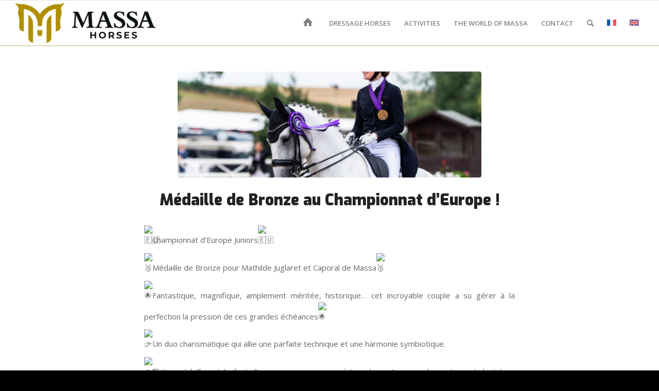

--- FILE ---
content_type: text/html; charset=UTF-8
request_url: https://elevagemassa.com/en/medaille-de-bronze-au-championnat-deurope/
body_size: 17734
content:
<!DOCTYPE html>
<html lang="en-US" class="html_stretched responsive av-preloader-disabled  html_header_top html_logo_left html_main_nav_header html_menu_right html_slim html_header_sticky html_header_shrinking html_mobile_menu_tablet html_header_searchicon html_content_align_left html_header_unstick_top_disabled html_header_stretch html_av-overlay-side html_av-overlay-side-minimal html_av-submenu-noclone html_entry_id_25103 av-cookies-no-cookie-consent av-no-preview av-default-lightbox html_text_menu_active av-mobile-menu-switch-default">
<head>
<meta charset="UTF-8" />


<!-- mobile setting -->
<meta name="viewport" content="width=device-width, initial-scale=1">

<!-- Scripts/CSS and wp_head hook -->
<meta name='robots' content='index, follow, max-image-preview:large, max-snippet:-1, max-video-preview:-1' />

	<!-- This site is optimized with the Yoast SEO plugin v26.7 - https://yoast.com/wordpress/plugins/seo/ -->
	<title>Médaille de Bronze au Championnat d&#039;Europe ! - Massa Horses</title>
	<link rel="canonical" href="https://elevagemassa.com/medaille-de-bronze-au-championnat-deurope/" />
	<meta property="og:locale" content="en_US" />
	<meta property="og:type" content="article" />
	<meta property="og:title" content="Médaille de Bronze au Championnat d&#039;Europe ! - Massa Horses" />
	<meta property="og:description" content="Championnat d’Europe Juniors Médaille de Bronze pour Mathilde Juglaret et Caporal de Massa Fantastique, magnifique, amplement méritée, historique… cet incroyable couple a su gérer à la perfection la pression de ces grandes échéances Un duo charismatique qui allie une parfaite technique et une harmonie symbiotique. Cette médaille est le fruit d’une passion commune à tous [&hellip;]" />
	<meta property="og:url" content="https://elevagemassa.com/en/medaille-de-bronze-au-championnat-deurope/" />
	<meta property="og:site_name" content="Massa Horses" />
	<meta property="article:published_time" content="2023-01-06T14:44:31+00:00" />
	<meta property="og:image" content="https://elevagemassa.com/wp-content/uploads/2023/01/296295643_5211633368951957_1935446981837561711_n.jpg" />
	<meta property="og:image:width" content="2048" />
	<meta property="og:image:height" content="1366" />
	<meta property="og:image:type" content="image/jpeg" />
	<meta name="author" content="Roger De Brito" />
	<meta name="twitter:card" content="summary_large_image" />
	<meta name="twitter:label1" content="Written by" />
	<meta name="twitter:data1" content="Roger De Brito" />
	<meta name="twitter:label2" content="Est. reading time" />
	<meta name="twitter:data2" content="1 minute" />
	<script type="application/ld+json" class="yoast-schema-graph">{"@context":"https://schema.org","@graph":[{"@type":"Article","@id":"https://elevagemassa.com/en/medaille-de-bronze-au-championnat-deurope/#article","isPartOf":{"@id":"https://elevagemassa.com/en/medaille-de-bronze-au-championnat-deurope/"},"author":{"name":"Roger De Brito","@id":"https://elevagemassa.com/en/#/schema/person/1a2730d41a56262af6072766a5a91a7a"},"headline":"Médaille de Bronze au Championnat d&#8217;Europe !","datePublished":"2023-01-06T14:44:31+00:00","mainEntityOfPage":{"@id":"https://elevagemassa.com/en/medaille-de-bronze-au-championnat-deurope/"},"wordCount":214,"image":{"@id":"https://elevagemassa.com/en/medaille-de-bronze-au-championnat-deurope/#primaryimage"},"thumbnailUrl":"https://elevagemassa.com/wp-content/uploads/2023/01/296295643_5211633368951957_1935446981837561711_n.jpg","articleSection":["News"],"inLanguage":"en-US"},{"@type":"WebPage","@id":"https://elevagemassa.com/en/medaille-de-bronze-au-championnat-deurope/","url":"https://elevagemassa.com/en/medaille-de-bronze-au-championnat-deurope/","name":"Médaille de Bronze au Championnat d'Europe ! - Massa Horses","isPartOf":{"@id":"https://elevagemassa.com/en/#website"},"primaryImageOfPage":{"@id":"https://elevagemassa.com/en/medaille-de-bronze-au-championnat-deurope/#primaryimage"},"image":{"@id":"https://elevagemassa.com/en/medaille-de-bronze-au-championnat-deurope/#primaryimage"},"thumbnailUrl":"https://elevagemassa.com/wp-content/uploads/2023/01/296295643_5211633368951957_1935446981837561711_n.jpg","datePublished":"2023-01-06T14:44:31+00:00","author":{"@id":"https://elevagemassa.com/en/#/schema/person/1a2730d41a56262af6072766a5a91a7a"},"breadcrumb":{"@id":"https://elevagemassa.com/en/medaille-de-bronze-au-championnat-deurope/#breadcrumb"},"inLanguage":"en-US","potentialAction":[{"@type":"ReadAction","target":["https://elevagemassa.com/en/medaille-de-bronze-au-championnat-deurope/"]}]},{"@type":"ImageObject","inLanguage":"en-US","@id":"https://elevagemassa.com/en/medaille-de-bronze-au-championnat-deurope/#primaryimage","url":"https://elevagemassa.com/wp-content/uploads/2023/01/296295643_5211633368951957_1935446981837561711_n.jpg","contentUrl":"https://elevagemassa.com/wp-content/uploads/2023/01/296295643_5211633368951957_1935446981837561711_n.jpg","width":2048,"height":1366},{"@type":"BreadcrumbList","@id":"https://elevagemassa.com/en/medaille-de-bronze-au-championnat-deurope/#breadcrumb","itemListElement":[{"@type":"ListItem","position":1,"name":"Home","item":"https://elevagemassa.com/en/"},{"@type":"ListItem","position":2,"name":"Médaille de Bronze au Championnat d&rsquo;Europe !"}]},{"@type":"WebSite","@id":"https://elevagemassa.com/en/#website","url":"https://elevagemassa.com/en/","name":"Massa Horses","description":"Vente et entraînement de chevaux de dressage","potentialAction":[{"@type":"SearchAction","target":{"@type":"EntryPoint","urlTemplate":"https://elevagemassa.com/en/?s={search_term_string}"},"query-input":{"@type":"PropertyValueSpecification","valueRequired":true,"valueName":"search_term_string"}}],"inLanguage":"en-US"},{"@type":"Person","@id":"https://elevagemassa.com/en/#/schema/person/1a2730d41a56262af6072766a5a91a7a","name":"Roger De Brito","image":{"@type":"ImageObject","inLanguage":"en-US","@id":"https://elevagemassa.com/en/#/schema/person/image/","url":"https://secure.gravatar.com/avatar/9c2d933961971ca2280edcfcbcebf08dfb09759cf33f400011f3559286df69a5?s=96&d=mm&r=g","contentUrl":"https://secure.gravatar.com/avatar/9c2d933961971ca2280edcfcbcebf08dfb09759cf33f400011f3559286df69a5?s=96&d=mm&r=g","caption":"Roger De Brito"},"url":"https://elevagemassa.com/en/author/dbc/"}]}</script>
	<!-- / Yoast SEO plugin. -->


<link rel="alternate" type="application/rss+xml" title="Massa Horses &raquo; Feed" href="https://elevagemassa.com/en/feed/" />
<link rel="alternate" type="application/rss+xml" title="Massa Horses &raquo; Comments Feed" href="https://elevagemassa.com/en/comments/feed/" />
<link rel="alternate" title="oEmbed (JSON)" type="application/json+oembed" href="https://elevagemassa.com/en/wp-json/oembed/1.0/embed?url=https%3A%2F%2Felevagemassa.com%2Fen%2Fmedaille-de-bronze-au-championnat-deurope%2F" />
<link rel="alternate" title="oEmbed (XML)" type="text/xml+oembed" href="https://elevagemassa.com/en/wp-json/oembed/1.0/embed?url=https%3A%2F%2Felevagemassa.com%2Fen%2Fmedaille-de-bronze-au-championnat-deurope%2F&#038;format=xml" />
		<!-- This site uses the Google Analytics by MonsterInsights plugin v9.11.1 - Using Analytics tracking - https://www.monsterinsights.com/ -->
							<script src="//www.googletagmanager.com/gtag/js?id=G-HHYZFJWCGF"  data-cfasync="false" data-wpfc-render="false" type="text/javascript" async></script>
			<script data-cfasync="false" data-wpfc-render="false" type="text/javascript">
				var mi_version = '9.11.1';
				var mi_track_user = true;
				var mi_no_track_reason = '';
								var MonsterInsightsDefaultLocations = {"page_location":"https:\/\/elevagemassa.com\/en\/medaille-de-bronze-au-championnat-deurope\/"};
								if ( typeof MonsterInsightsPrivacyGuardFilter === 'function' ) {
					var MonsterInsightsLocations = (typeof MonsterInsightsExcludeQuery === 'object') ? MonsterInsightsPrivacyGuardFilter( MonsterInsightsExcludeQuery ) : MonsterInsightsPrivacyGuardFilter( MonsterInsightsDefaultLocations );
				} else {
					var MonsterInsightsLocations = (typeof MonsterInsightsExcludeQuery === 'object') ? MonsterInsightsExcludeQuery : MonsterInsightsDefaultLocations;
				}

								var disableStrs = [
										'ga-disable-G-HHYZFJWCGF',
									];

				/* Function to detect opted out users */
				function __gtagTrackerIsOptedOut() {
					for (var index = 0; index < disableStrs.length; index++) {
						if (document.cookie.indexOf(disableStrs[index] + '=true') > -1) {
							return true;
						}
					}

					return false;
				}

				/* Disable tracking if the opt-out cookie exists. */
				if (__gtagTrackerIsOptedOut()) {
					for (var index = 0; index < disableStrs.length; index++) {
						window[disableStrs[index]] = true;
					}
				}

				/* Opt-out function */
				function __gtagTrackerOptout() {
					for (var index = 0; index < disableStrs.length; index++) {
						document.cookie = disableStrs[index] + '=true; expires=Thu, 31 Dec 2099 23:59:59 UTC; path=/';
						window[disableStrs[index]] = true;
					}
				}

				if ('undefined' === typeof gaOptout) {
					function gaOptout() {
						__gtagTrackerOptout();
					}
				}
								window.dataLayer = window.dataLayer || [];

				window.MonsterInsightsDualTracker = {
					helpers: {},
					trackers: {},
				};
				if (mi_track_user) {
					function __gtagDataLayer() {
						dataLayer.push(arguments);
					}

					function __gtagTracker(type, name, parameters) {
						if (!parameters) {
							parameters = {};
						}

						if (parameters.send_to) {
							__gtagDataLayer.apply(null, arguments);
							return;
						}

						if (type === 'event') {
														parameters.send_to = monsterinsights_frontend.v4_id;
							var hookName = name;
							if (typeof parameters['event_category'] !== 'undefined') {
								hookName = parameters['event_category'] + ':' + name;
							}

							if (typeof MonsterInsightsDualTracker.trackers[hookName] !== 'undefined') {
								MonsterInsightsDualTracker.trackers[hookName](parameters);
							} else {
								__gtagDataLayer('event', name, parameters);
							}
							
						} else {
							__gtagDataLayer.apply(null, arguments);
						}
					}

					__gtagTracker('js', new Date());
					__gtagTracker('set', {
						'developer_id.dZGIzZG': true,
											});
					if ( MonsterInsightsLocations.page_location ) {
						__gtagTracker('set', MonsterInsightsLocations);
					}
										__gtagTracker('config', 'G-HHYZFJWCGF', {"forceSSL":"true","link_attribution":"true"} );
										window.gtag = __gtagTracker;										(function () {
						/* https://developers.google.com/analytics/devguides/collection/analyticsjs/ */
						/* ga and __gaTracker compatibility shim. */
						var noopfn = function () {
							return null;
						};
						var newtracker = function () {
							return new Tracker();
						};
						var Tracker = function () {
							return null;
						};
						var p = Tracker.prototype;
						p.get = noopfn;
						p.set = noopfn;
						p.send = function () {
							var args = Array.prototype.slice.call(arguments);
							args.unshift('send');
							__gaTracker.apply(null, args);
						};
						var __gaTracker = function () {
							var len = arguments.length;
							if (len === 0) {
								return;
							}
							var f = arguments[len - 1];
							if (typeof f !== 'object' || f === null || typeof f.hitCallback !== 'function') {
								if ('send' === arguments[0]) {
									var hitConverted, hitObject = false, action;
									if ('event' === arguments[1]) {
										if ('undefined' !== typeof arguments[3]) {
											hitObject = {
												'eventAction': arguments[3],
												'eventCategory': arguments[2],
												'eventLabel': arguments[4],
												'value': arguments[5] ? arguments[5] : 1,
											}
										}
									}
									if ('pageview' === arguments[1]) {
										if ('undefined' !== typeof arguments[2]) {
											hitObject = {
												'eventAction': 'page_view',
												'page_path': arguments[2],
											}
										}
									}
									if (typeof arguments[2] === 'object') {
										hitObject = arguments[2];
									}
									if (typeof arguments[5] === 'object') {
										Object.assign(hitObject, arguments[5]);
									}
									if ('undefined' !== typeof arguments[1].hitType) {
										hitObject = arguments[1];
										if ('pageview' === hitObject.hitType) {
											hitObject.eventAction = 'page_view';
										}
									}
									if (hitObject) {
										action = 'timing' === arguments[1].hitType ? 'timing_complete' : hitObject.eventAction;
										hitConverted = mapArgs(hitObject);
										__gtagTracker('event', action, hitConverted);
									}
								}
								return;
							}

							function mapArgs(args) {
								var arg, hit = {};
								var gaMap = {
									'eventCategory': 'event_category',
									'eventAction': 'event_action',
									'eventLabel': 'event_label',
									'eventValue': 'event_value',
									'nonInteraction': 'non_interaction',
									'timingCategory': 'event_category',
									'timingVar': 'name',
									'timingValue': 'value',
									'timingLabel': 'event_label',
									'page': 'page_path',
									'location': 'page_location',
									'title': 'page_title',
									'referrer' : 'page_referrer',
								};
								for (arg in args) {
																		if (!(!args.hasOwnProperty(arg) || !gaMap.hasOwnProperty(arg))) {
										hit[gaMap[arg]] = args[arg];
									} else {
										hit[arg] = args[arg];
									}
								}
								return hit;
							}

							try {
								f.hitCallback();
							} catch (ex) {
							}
						};
						__gaTracker.create = newtracker;
						__gaTracker.getByName = newtracker;
						__gaTracker.getAll = function () {
							return [];
						};
						__gaTracker.remove = noopfn;
						__gaTracker.loaded = true;
						window['__gaTracker'] = __gaTracker;
					})();
									} else {
										console.log("");
					(function () {
						function __gtagTracker() {
							return null;
						}

						window['__gtagTracker'] = __gtagTracker;
						window['gtag'] = __gtagTracker;
					})();
									}
			</script>
							<!-- / Google Analytics by MonsterInsights -->
		
<!-- google webfont font replacement -->

			<script type='text/javascript'>

				(function() {

					/*	check if webfonts are disabled by user setting via cookie - or user must opt in.	*/
					var html = document.getElementsByTagName('html')[0];
					var cookie_check = html.className.indexOf('av-cookies-needs-opt-in') >= 0 || html.className.indexOf('av-cookies-can-opt-out') >= 0;
					var allow_continue = true;
					var silent_accept_cookie = html.className.indexOf('av-cookies-user-silent-accept') >= 0;

					if( cookie_check && ! silent_accept_cookie )
					{
						if( ! document.cookie.match(/aviaCookieConsent/) || html.className.indexOf('av-cookies-session-refused') >= 0 )
						{
							allow_continue = false;
						}
						else
						{
							if( ! document.cookie.match(/aviaPrivacyRefuseCookiesHideBar/) )
							{
								allow_continue = false;
							}
							else if( ! document.cookie.match(/aviaPrivacyEssentialCookiesEnabled/) )
							{
								allow_continue = false;
							}
							else if( document.cookie.match(/aviaPrivacyGoogleWebfontsDisabled/) )
							{
								allow_continue = false;
							}
						}
					}

					if( allow_continue )
					{
						var f = document.createElement('link');

						f.type 	= 'text/css';
						f.rel 	= 'stylesheet';
						f.href 	= 'https://fonts.googleapis.com/css?family=Open+Sans:400,600%7CExo:900,700,400,100&display=auto';
						f.id 	= 'avia-google-webfont';

						document.getElementsByTagName('head')[0].appendChild(f);
					}
				})();

			</script>
			<style id='wp-img-auto-sizes-contain-inline-css' type='text/css'>
img:is([sizes=auto i],[sizes^="auto," i]){contain-intrinsic-size:3000px 1500px}
/*# sourceURL=wp-img-auto-sizes-contain-inline-css */
</style>
<link rel='stylesheet' id='wp-block-library-css' href='https://elevagemassa.com/wp-includes/css/dist/block-library/style.min.css?ver=6.9' type='text/css' media='all' />
<style id='global-styles-inline-css' type='text/css'>
:root{--wp--preset--aspect-ratio--square: 1;--wp--preset--aspect-ratio--4-3: 4/3;--wp--preset--aspect-ratio--3-4: 3/4;--wp--preset--aspect-ratio--3-2: 3/2;--wp--preset--aspect-ratio--2-3: 2/3;--wp--preset--aspect-ratio--16-9: 16/9;--wp--preset--aspect-ratio--9-16: 9/16;--wp--preset--color--black: #000000;--wp--preset--color--cyan-bluish-gray: #abb8c3;--wp--preset--color--white: #ffffff;--wp--preset--color--pale-pink: #f78da7;--wp--preset--color--vivid-red: #cf2e2e;--wp--preset--color--luminous-vivid-orange: #ff6900;--wp--preset--color--luminous-vivid-amber: #fcb900;--wp--preset--color--light-green-cyan: #7bdcb5;--wp--preset--color--vivid-green-cyan: #00d084;--wp--preset--color--pale-cyan-blue: #8ed1fc;--wp--preset--color--vivid-cyan-blue: #0693e3;--wp--preset--color--vivid-purple: #9b51e0;--wp--preset--color--metallic-red: #b02b2c;--wp--preset--color--maximum-yellow-red: #edae44;--wp--preset--color--yellow-sun: #eeee22;--wp--preset--color--palm-leaf: #83a846;--wp--preset--color--aero: #7bb0e7;--wp--preset--color--old-lavender: #745f7e;--wp--preset--color--steel-teal: #5f8789;--wp--preset--color--raspberry-pink: #d65799;--wp--preset--color--medium-turquoise: #4ecac2;--wp--preset--gradient--vivid-cyan-blue-to-vivid-purple: linear-gradient(135deg,rgb(6,147,227) 0%,rgb(155,81,224) 100%);--wp--preset--gradient--light-green-cyan-to-vivid-green-cyan: linear-gradient(135deg,rgb(122,220,180) 0%,rgb(0,208,130) 100%);--wp--preset--gradient--luminous-vivid-amber-to-luminous-vivid-orange: linear-gradient(135deg,rgb(252,185,0) 0%,rgb(255,105,0) 100%);--wp--preset--gradient--luminous-vivid-orange-to-vivid-red: linear-gradient(135deg,rgb(255,105,0) 0%,rgb(207,46,46) 100%);--wp--preset--gradient--very-light-gray-to-cyan-bluish-gray: linear-gradient(135deg,rgb(238,238,238) 0%,rgb(169,184,195) 100%);--wp--preset--gradient--cool-to-warm-spectrum: linear-gradient(135deg,rgb(74,234,220) 0%,rgb(151,120,209) 20%,rgb(207,42,186) 40%,rgb(238,44,130) 60%,rgb(251,105,98) 80%,rgb(254,248,76) 100%);--wp--preset--gradient--blush-light-purple: linear-gradient(135deg,rgb(255,206,236) 0%,rgb(152,150,240) 100%);--wp--preset--gradient--blush-bordeaux: linear-gradient(135deg,rgb(254,205,165) 0%,rgb(254,45,45) 50%,rgb(107,0,62) 100%);--wp--preset--gradient--luminous-dusk: linear-gradient(135deg,rgb(255,203,112) 0%,rgb(199,81,192) 50%,rgb(65,88,208) 100%);--wp--preset--gradient--pale-ocean: linear-gradient(135deg,rgb(255,245,203) 0%,rgb(182,227,212) 50%,rgb(51,167,181) 100%);--wp--preset--gradient--electric-grass: linear-gradient(135deg,rgb(202,248,128) 0%,rgb(113,206,126) 100%);--wp--preset--gradient--midnight: linear-gradient(135deg,rgb(2,3,129) 0%,rgb(40,116,252) 100%);--wp--preset--font-size--small: 1rem;--wp--preset--font-size--medium: 1.125rem;--wp--preset--font-size--large: 1.75rem;--wp--preset--font-size--x-large: clamp(1.75rem, 3vw, 2.25rem);--wp--preset--spacing--20: 0.44rem;--wp--preset--spacing--30: 0.67rem;--wp--preset--spacing--40: 1rem;--wp--preset--spacing--50: 1.5rem;--wp--preset--spacing--60: 2.25rem;--wp--preset--spacing--70: 3.38rem;--wp--preset--spacing--80: 5.06rem;--wp--preset--shadow--natural: 6px 6px 9px rgba(0, 0, 0, 0.2);--wp--preset--shadow--deep: 12px 12px 50px rgba(0, 0, 0, 0.4);--wp--preset--shadow--sharp: 6px 6px 0px rgba(0, 0, 0, 0.2);--wp--preset--shadow--outlined: 6px 6px 0px -3px rgb(255, 255, 255), 6px 6px rgb(0, 0, 0);--wp--preset--shadow--crisp: 6px 6px 0px rgb(0, 0, 0);}:root { --wp--style--global--content-size: 800px;--wp--style--global--wide-size: 1130px; }:where(body) { margin: 0; }.wp-site-blocks > .alignleft { float: left; margin-right: 2em; }.wp-site-blocks > .alignright { float: right; margin-left: 2em; }.wp-site-blocks > .aligncenter { justify-content: center; margin-left: auto; margin-right: auto; }:where(.is-layout-flex){gap: 0.5em;}:where(.is-layout-grid){gap: 0.5em;}.is-layout-flow > .alignleft{float: left;margin-inline-start: 0;margin-inline-end: 2em;}.is-layout-flow > .alignright{float: right;margin-inline-start: 2em;margin-inline-end: 0;}.is-layout-flow > .aligncenter{margin-left: auto !important;margin-right: auto !important;}.is-layout-constrained > .alignleft{float: left;margin-inline-start: 0;margin-inline-end: 2em;}.is-layout-constrained > .alignright{float: right;margin-inline-start: 2em;margin-inline-end: 0;}.is-layout-constrained > .aligncenter{margin-left: auto !important;margin-right: auto !important;}.is-layout-constrained > :where(:not(.alignleft):not(.alignright):not(.alignfull)){max-width: var(--wp--style--global--content-size);margin-left: auto !important;margin-right: auto !important;}.is-layout-constrained > .alignwide{max-width: var(--wp--style--global--wide-size);}body .is-layout-flex{display: flex;}.is-layout-flex{flex-wrap: wrap;align-items: center;}.is-layout-flex > :is(*, div){margin: 0;}body .is-layout-grid{display: grid;}.is-layout-grid > :is(*, div){margin: 0;}body{padding-top: 0px;padding-right: 0px;padding-bottom: 0px;padding-left: 0px;}a:where(:not(.wp-element-button)){text-decoration: underline;}:root :where(.wp-element-button, .wp-block-button__link){background-color: #32373c;border-width: 0;color: #fff;font-family: inherit;font-size: inherit;font-style: inherit;font-weight: inherit;letter-spacing: inherit;line-height: inherit;padding-top: calc(0.667em + 2px);padding-right: calc(1.333em + 2px);padding-bottom: calc(0.667em + 2px);padding-left: calc(1.333em + 2px);text-decoration: none;text-transform: inherit;}.has-black-color{color: var(--wp--preset--color--black) !important;}.has-cyan-bluish-gray-color{color: var(--wp--preset--color--cyan-bluish-gray) !important;}.has-white-color{color: var(--wp--preset--color--white) !important;}.has-pale-pink-color{color: var(--wp--preset--color--pale-pink) !important;}.has-vivid-red-color{color: var(--wp--preset--color--vivid-red) !important;}.has-luminous-vivid-orange-color{color: var(--wp--preset--color--luminous-vivid-orange) !important;}.has-luminous-vivid-amber-color{color: var(--wp--preset--color--luminous-vivid-amber) !important;}.has-light-green-cyan-color{color: var(--wp--preset--color--light-green-cyan) !important;}.has-vivid-green-cyan-color{color: var(--wp--preset--color--vivid-green-cyan) !important;}.has-pale-cyan-blue-color{color: var(--wp--preset--color--pale-cyan-blue) !important;}.has-vivid-cyan-blue-color{color: var(--wp--preset--color--vivid-cyan-blue) !important;}.has-vivid-purple-color{color: var(--wp--preset--color--vivid-purple) !important;}.has-metallic-red-color{color: var(--wp--preset--color--metallic-red) !important;}.has-maximum-yellow-red-color{color: var(--wp--preset--color--maximum-yellow-red) !important;}.has-yellow-sun-color{color: var(--wp--preset--color--yellow-sun) !important;}.has-palm-leaf-color{color: var(--wp--preset--color--palm-leaf) !important;}.has-aero-color{color: var(--wp--preset--color--aero) !important;}.has-old-lavender-color{color: var(--wp--preset--color--old-lavender) !important;}.has-steel-teal-color{color: var(--wp--preset--color--steel-teal) !important;}.has-raspberry-pink-color{color: var(--wp--preset--color--raspberry-pink) !important;}.has-medium-turquoise-color{color: var(--wp--preset--color--medium-turquoise) !important;}.has-black-background-color{background-color: var(--wp--preset--color--black) !important;}.has-cyan-bluish-gray-background-color{background-color: var(--wp--preset--color--cyan-bluish-gray) !important;}.has-white-background-color{background-color: var(--wp--preset--color--white) !important;}.has-pale-pink-background-color{background-color: var(--wp--preset--color--pale-pink) !important;}.has-vivid-red-background-color{background-color: var(--wp--preset--color--vivid-red) !important;}.has-luminous-vivid-orange-background-color{background-color: var(--wp--preset--color--luminous-vivid-orange) !important;}.has-luminous-vivid-amber-background-color{background-color: var(--wp--preset--color--luminous-vivid-amber) !important;}.has-light-green-cyan-background-color{background-color: var(--wp--preset--color--light-green-cyan) !important;}.has-vivid-green-cyan-background-color{background-color: var(--wp--preset--color--vivid-green-cyan) !important;}.has-pale-cyan-blue-background-color{background-color: var(--wp--preset--color--pale-cyan-blue) !important;}.has-vivid-cyan-blue-background-color{background-color: var(--wp--preset--color--vivid-cyan-blue) !important;}.has-vivid-purple-background-color{background-color: var(--wp--preset--color--vivid-purple) !important;}.has-metallic-red-background-color{background-color: var(--wp--preset--color--metallic-red) !important;}.has-maximum-yellow-red-background-color{background-color: var(--wp--preset--color--maximum-yellow-red) !important;}.has-yellow-sun-background-color{background-color: var(--wp--preset--color--yellow-sun) !important;}.has-palm-leaf-background-color{background-color: var(--wp--preset--color--palm-leaf) !important;}.has-aero-background-color{background-color: var(--wp--preset--color--aero) !important;}.has-old-lavender-background-color{background-color: var(--wp--preset--color--old-lavender) !important;}.has-steel-teal-background-color{background-color: var(--wp--preset--color--steel-teal) !important;}.has-raspberry-pink-background-color{background-color: var(--wp--preset--color--raspberry-pink) !important;}.has-medium-turquoise-background-color{background-color: var(--wp--preset--color--medium-turquoise) !important;}.has-black-border-color{border-color: var(--wp--preset--color--black) !important;}.has-cyan-bluish-gray-border-color{border-color: var(--wp--preset--color--cyan-bluish-gray) !important;}.has-white-border-color{border-color: var(--wp--preset--color--white) !important;}.has-pale-pink-border-color{border-color: var(--wp--preset--color--pale-pink) !important;}.has-vivid-red-border-color{border-color: var(--wp--preset--color--vivid-red) !important;}.has-luminous-vivid-orange-border-color{border-color: var(--wp--preset--color--luminous-vivid-orange) !important;}.has-luminous-vivid-amber-border-color{border-color: var(--wp--preset--color--luminous-vivid-amber) !important;}.has-light-green-cyan-border-color{border-color: var(--wp--preset--color--light-green-cyan) !important;}.has-vivid-green-cyan-border-color{border-color: var(--wp--preset--color--vivid-green-cyan) !important;}.has-pale-cyan-blue-border-color{border-color: var(--wp--preset--color--pale-cyan-blue) !important;}.has-vivid-cyan-blue-border-color{border-color: var(--wp--preset--color--vivid-cyan-blue) !important;}.has-vivid-purple-border-color{border-color: var(--wp--preset--color--vivid-purple) !important;}.has-metallic-red-border-color{border-color: var(--wp--preset--color--metallic-red) !important;}.has-maximum-yellow-red-border-color{border-color: var(--wp--preset--color--maximum-yellow-red) !important;}.has-yellow-sun-border-color{border-color: var(--wp--preset--color--yellow-sun) !important;}.has-palm-leaf-border-color{border-color: var(--wp--preset--color--palm-leaf) !important;}.has-aero-border-color{border-color: var(--wp--preset--color--aero) !important;}.has-old-lavender-border-color{border-color: var(--wp--preset--color--old-lavender) !important;}.has-steel-teal-border-color{border-color: var(--wp--preset--color--steel-teal) !important;}.has-raspberry-pink-border-color{border-color: var(--wp--preset--color--raspberry-pink) !important;}.has-medium-turquoise-border-color{border-color: var(--wp--preset--color--medium-turquoise) !important;}.has-vivid-cyan-blue-to-vivid-purple-gradient-background{background: var(--wp--preset--gradient--vivid-cyan-blue-to-vivid-purple) !important;}.has-light-green-cyan-to-vivid-green-cyan-gradient-background{background: var(--wp--preset--gradient--light-green-cyan-to-vivid-green-cyan) !important;}.has-luminous-vivid-amber-to-luminous-vivid-orange-gradient-background{background: var(--wp--preset--gradient--luminous-vivid-amber-to-luminous-vivid-orange) !important;}.has-luminous-vivid-orange-to-vivid-red-gradient-background{background: var(--wp--preset--gradient--luminous-vivid-orange-to-vivid-red) !important;}.has-very-light-gray-to-cyan-bluish-gray-gradient-background{background: var(--wp--preset--gradient--very-light-gray-to-cyan-bluish-gray) !important;}.has-cool-to-warm-spectrum-gradient-background{background: var(--wp--preset--gradient--cool-to-warm-spectrum) !important;}.has-blush-light-purple-gradient-background{background: var(--wp--preset--gradient--blush-light-purple) !important;}.has-blush-bordeaux-gradient-background{background: var(--wp--preset--gradient--blush-bordeaux) !important;}.has-luminous-dusk-gradient-background{background: var(--wp--preset--gradient--luminous-dusk) !important;}.has-pale-ocean-gradient-background{background: var(--wp--preset--gradient--pale-ocean) !important;}.has-electric-grass-gradient-background{background: var(--wp--preset--gradient--electric-grass) !important;}.has-midnight-gradient-background{background: var(--wp--preset--gradient--midnight) !important;}.has-small-font-size{font-size: var(--wp--preset--font-size--small) !important;}.has-medium-font-size{font-size: var(--wp--preset--font-size--medium) !important;}.has-large-font-size{font-size: var(--wp--preset--font-size--large) !important;}.has-x-large-font-size{font-size: var(--wp--preset--font-size--x-large) !important;}
/*# sourceURL=global-styles-inline-css */
</style>

<link rel='stylesheet' id='printomatic-css-css' href='https://elevagemassa.com/wp-content/plugins/print-o-matic/css/style.css?ver=2.0' type='text/css' media='all' />
<style id='printomatic-css-inline-css' type='text/css'>
wrappergenea{

max-width:50px;
}

aligncenter{
	display:none;
}
@media print {
wrappergenea{

max-width:50px;
}
aligncenter{
	display:none;
}
}

/*# sourceURL=printomatic-css-inline-css */
</style>
<link rel='stylesheet' id='SFSImainCss-css' href='https://elevagemassa.com/wp-content/plugins/ultimate-social-media-icons/css/sfsi-style.css?ver=2.9.6' type='text/css' media='all' />
<link rel='stylesheet' id='wpml-legacy-dropdown-0-css' href='https://elevagemassa.com/wp-content/plugins/sitepress-multilingual-cms/templates/language-switchers/legacy-dropdown/style.min.css?ver=1' type='text/css' media='all' />
<style id='wpml-legacy-dropdown-0-inline-css' type='text/css'>
.wpml-ls-statics-shortcode_actions, .wpml-ls-statics-shortcode_actions .wpml-ls-sub-menu, .wpml-ls-statics-shortcode_actions a {border-color:#EEEEEE;}.wpml-ls-statics-shortcode_actions a, .wpml-ls-statics-shortcode_actions .wpml-ls-sub-menu a, .wpml-ls-statics-shortcode_actions .wpml-ls-sub-menu a:link, .wpml-ls-statics-shortcode_actions li:not(.wpml-ls-current-language) .wpml-ls-link, .wpml-ls-statics-shortcode_actions li:not(.wpml-ls-current-language) .wpml-ls-link:link {color:#444444;background-color:#ffffff;}.wpml-ls-statics-shortcode_actions .wpml-ls-sub-menu a:hover,.wpml-ls-statics-shortcode_actions .wpml-ls-sub-menu a:focus, .wpml-ls-statics-shortcode_actions .wpml-ls-sub-menu a:link:hover, .wpml-ls-statics-shortcode_actions .wpml-ls-sub-menu a:link:focus {color:#000000;background-color:#eeeeee;}.wpml-ls-statics-shortcode_actions .wpml-ls-current-language > a {color:#444444;background-color:#ffffff;}.wpml-ls-statics-shortcode_actions .wpml-ls-current-language:hover>a, .wpml-ls-statics-shortcode_actions .wpml-ls-current-language>a:focus {color:#000000;background-color:#eeeeee;}
/*# sourceURL=wpml-legacy-dropdown-0-inline-css */
</style>
<link rel='stylesheet' id='wpml-legacy-post-translations-0-css' href='https://elevagemassa.com/wp-content/plugins/sitepress-multilingual-cms/templates/language-switchers/legacy-post-translations/style.min.css?ver=1' type='text/css' media='all' />
<style id='wpml-legacy-post-translations-0-inline-css' type='text/css'>
#lang_sel img, #lang_sel_list img, #lang_sel_footer img { display: inline; }
/*# sourceURL=wpml-legacy-post-translations-0-inline-css */
</style>
<link rel='stylesheet' id='avia-merged-styles-css' href='https://elevagemassa.com/wp-content/uploads/dynamic_avia/avia-merged-styles-1b06f1222ed4da32d15aea24a1f1ed85---685148a568ba9.css' type='text/css' media='all' />
<link rel='stylesheet' id='wp-block-paragraph-css' href='https://elevagemassa.com/wp-includes/blocks/paragraph/style.min.css?ver=6.9' type='text/css' media='all' />
<script type="text/javascript" src="https://elevagemassa.com/wp-includes/js/jquery/jquery.min.js?ver=3.7.1" id="jquery-core-js"></script>
<script type="text/javascript" id="wpml-cookie-js-extra">
/* <![CDATA[ */
var wpml_cookies = {"wp-wpml_current_language":{"value":"en","expires":1,"path":"/"}};
var wpml_cookies = {"wp-wpml_current_language":{"value":"en","expires":1,"path":"/"}};
//# sourceURL=wpml-cookie-js-extra
/* ]]> */
</script>
<script type="text/javascript" src="https://elevagemassa.com/wp-content/plugins/sitepress-multilingual-cms/res/js/cookies/language-cookie.js?ver=486900" id="wpml-cookie-js" defer="defer" data-wp-strategy="defer"></script>
<script type="text/javascript" src="https://elevagemassa.com/wp-content/plugins/google-analytics-premium/assets/js/frontend-gtag.min.js?ver=9.11.1" id="monsterinsights-frontend-script-js" async="async" data-wp-strategy="async"></script>
<script data-cfasync="false" data-wpfc-render="false" type="text/javascript" id='monsterinsights-frontend-script-js-extra'>/* <![CDATA[ */
var monsterinsights_frontend = {"js_events_tracking":"true","download_extensions":"doc,pdf,ppt,zip,xls,docx,pptx,xlsx","inbound_paths":"[{\"path\":\"\\\/go\\\/\",\"label\":\"affiliate\"},{\"path\":\"\\\/recommend\\\/\",\"label\":\"affiliate\"}]","home_url":"https:\/\/elevagemassa.com\/en\/","hash_tracking":"false","v4_id":"G-HHYZFJWCGF"};/* ]]> */
</script>
<script type="text/javascript" src="https://elevagemassa.com/wp-content/plugins/sitepress-multilingual-cms/templates/language-switchers/legacy-dropdown/script.min.js?ver=1" id="wpml-legacy-dropdown-0-js"></script>
<script type="text/javascript" id="wpml-browser-redirect-js-extra">
/* <![CDATA[ */
var wpml_browser_redirect_params = {"pageLanguage":"en","languageUrls":{"fr_fr":"https://elevagemassa.com/medaille-de-bronze-au-championnat-deurope/","fr":"https://elevagemassa.com/medaille-de-bronze-au-championnat-deurope/","en_us":"https://elevagemassa.com/en/medaille-de-bronze-au-championnat-deurope/","en":"https://elevagemassa.com/en/medaille-de-bronze-au-championnat-deurope/","us":"https://elevagemassa.com/en/medaille-de-bronze-au-championnat-deurope/"},"cookie":{"name":"_icl_visitor_lang_js","domain":"elevagemassa.com","path":"/","expiration":24}};
//# sourceURL=wpml-browser-redirect-js-extra
/* ]]> */
</script>
<script type="text/javascript" src="https://elevagemassa.com/wp-content/plugins/sitepress-multilingual-cms/dist/js/browser-redirect/app.js?ver=486900" id="wpml-browser-redirect-js"></script>
<script type="text/javascript" src="https://elevagemassa.com/wp-content/uploads/dynamic_avia/avia-head-scripts-887f87b8a70a3baf0f0ad720a1dd5517---65d3551e953b6.js" id="avia-head-scripts-js"></script>
<link rel="https://api.w.org/" href="https://elevagemassa.com/en/wp-json/" /><link rel="alternate" title="JSON" type="application/json" href="https://elevagemassa.com/en/wp-json/wp/v2/posts/25103" /><link rel="EditURI" type="application/rsd+xml" title="RSD" href="https://elevagemassa.com/xmlrpc.php?rsd" />
<meta name="generator" content="WordPress 6.9" />
<link rel='shortlink' href='https://elevagemassa.com/en/?p=25103' />
<meta name="generator" content="WPML ver:4.8.6 stt:1,4;" />
<meta name="follow.[base64]" content="f2AyqfbGQsWQnVNTAQQs"/><link rel="profile" href="http://gmpg.org/xfn/11" />
<link rel="alternate" type="application/rss+xml" title="Massa Horses RSS2 Feed" href="https://elevagemassa.com/en/feed/" />
<link rel="pingback" href="https://elevagemassa.com/xmlrpc.php" />
<!--[if lt IE 9]><script src="https://elevagemassa.com/wp-content/themes/enfold/js/html5shiv.js"></script><![endif]-->


<!-- To speed up the rendering and to display the site as fast as possible to the user we include some styles and scripts for above the fold content inline -->
<script type="text/javascript">'use strict';var avia_is_mobile=!1;if(/Android|webOS|iPhone|iPad|iPod|BlackBerry|IEMobile|Opera Mini/i.test(navigator.userAgent)&&'ontouchstart' in document.documentElement){avia_is_mobile=!0;document.documentElement.className+=' avia_mobile '}
else{document.documentElement.className+=' avia_desktop '};document.documentElement.className+=' js_active ';(function(){var e=['-webkit-','-moz-','-ms-',''],n='',o=!1,a=!1;for(var t in e){if(e[t]+'transform' in document.documentElement.style){o=!0;n=e[t]+'transform'};if(e[t]+'perspective' in document.documentElement.style){a=!0}};if(o){document.documentElement.className+=' avia_transform '};if(a){document.documentElement.className+=' avia_transform3d '};if(typeof document.getElementsByClassName=='function'&&typeof document.documentElement.getBoundingClientRect=='function'&&avia_is_mobile==!1){if(n&&window.innerHeight>0){setTimeout(function(){var e=0,o={},a=0,t=document.getElementsByClassName('av-parallax'),i=window.pageYOffset||document.documentElement.scrollTop;for(e=0;e<t.length;e++){t[e].style.top='0px';o=t[e].getBoundingClientRect();a=Math.ceil((window.innerHeight+i-o.top)*0.3);t[e].style[n]='translate(0px, '+a+'px)';t[e].style.top='auto';t[e].className+=' enabled-parallax '}},50)}}})();</script><link rel="icon" href="https://elevagemassa.com/wp-content/uploads/2023/10/mh-favicon-36x36.png" sizes="32x32" />
<link rel="icon" href="https://elevagemassa.com/wp-content/uploads/2023/10/mh-favicon.png" sizes="192x192" />
<link rel="apple-touch-icon" href="https://elevagemassa.com/wp-content/uploads/2023/10/mh-favicon.png" />
<meta name="msapplication-TileImage" content="https://elevagemassa.com/wp-content/uploads/2023/10/mh-favicon.png" />
<style type="text/css">
		@font-face {font-family: 'entypo-fontello'; font-weight: normal; font-style: normal; font-display: auto;
		src: url('https://elevagemassa.com/wp-content/themes/enfold/config-templatebuilder/avia-template-builder/assets/fonts/entypo-fontello.woff2') format('woff2'),
		url('https://elevagemassa.com/wp-content/themes/enfold/config-templatebuilder/avia-template-builder/assets/fonts/entypo-fontello.woff') format('woff'),
		url('https://elevagemassa.com/wp-content/themes/enfold/config-templatebuilder/avia-template-builder/assets/fonts/entypo-fontello.ttf') format('truetype'),
		url('https://elevagemassa.com/wp-content/themes/enfold/config-templatebuilder/avia-template-builder/assets/fonts/entypo-fontello.svg#entypo-fontello') format('svg'),
		url('https://elevagemassa.com/wp-content/themes/enfold/config-templatebuilder/avia-template-builder/assets/fonts/entypo-fontello.eot'),
		url('https://elevagemassa.com/wp-content/themes/enfold/config-templatebuilder/avia-template-builder/assets/fonts/entypo-fontello.eot?#iefix') format('embedded-opentype');
		} #top .avia-font-entypo-fontello, body .avia-font-entypo-fontello, html body [data-av_iconfont='entypo-fontello']:before{ font-family: 'entypo-fontello'; }
		</style>

<!--
Debugging Info for Theme support: 

Theme: Enfold
Version: 5.6.5
Installed: enfold
AviaFramework Version: 5.6
AviaBuilder Version: 5.3
aviaElementManager Version: 1.0.1
ML:256-PU:45-PLA:23
WP:6.9
Compress: CSS:all theme files - JS:all theme files
Updates: disabled
PLAu:22
-->
</head>

<body id="top" class="wp-singular post-template-default single single-post postid-25103 single-format-standard wp-theme-enfold stretched rtl_columns av-curtain-numeric open_sans  sfsi_actvite_theme_flat_squared avia-responsive-images-support" itemscope="itemscope" itemtype="https://schema.org/WebPage" >

	
	<div id='wrap_all'>

	
<header id='header' class='all_colors header_color light_bg_color  av_header_top av_logo_left av_main_nav_header av_menu_right av_slim av_header_sticky av_header_shrinking av_header_stretch av_mobile_menu_tablet av_header_searchicon av_header_unstick_top_disabled av_bottom_nav_disabled  av_alternate_logo_active av_header_border_disabled' data-av_shrink_factor='50' role="banner" itemscope="itemscope" itemtype="https://schema.org/WPHeader" >

		<div  id='header_main' class='container_wrap container_wrap_logo'>

        <div class='container av-logo-container'><div class='inner-container'><span class='logo avia-standard-logo'><a href='https://elevagemassa.com/en/' class='' aria-label='mh-logo-gold-black' title='mh-logo-gold-black'><img src="https://elevagemassa.com/wp-content/uploads/2023/10/mh-logo-gold-black.png" srcset="https://elevagemassa.com/wp-content/uploads/2023/10/mh-logo-gold-black.png 340w, https://elevagemassa.com/wp-content/uploads/2023/10/mh-logo-gold-black-300x94.png 300w" sizes="(max-width: 340px) 100vw, 340px" height="100" width="300" alt='Massa Horses' title='mh-logo-gold-black' /></a></span><nav class='main_menu' data-selectname='Select a page'  role="navigation" itemscope="itemscope" itemtype="https://schema.org/SiteNavigationElement" ><div class="avia-menu av-main-nav-wrap"><ul role="menu" class="menu av-main-nav" id="avia-menu"><li role="menuitem" id="menu-item-39887" class="menu-item menu-item-type-custom menu-item-object-custom menu-item-top-level menu-item-top-level-1"><a href="https://elevagemassa.com/en/home" itemprop="url" tabindex="0"><span class="avia-bullet"></span><span class="avia-menu-text">
<style type="text/css" data-created_by="avia_inline_auto" id="style-css-av-6f14vz-acd89f7f4f3afce0196dac5ade9b47ca">
.av_font_icon.av-6f14vz-acd89f7f4f3afce0196dac5ade9b47ca .av-icon-char{
font-size:20px;
line-height:20px;
}
</style>
<span  class='av_font_icon av-6f14vz-acd89f7f4f3afce0196dac5ade9b47ca avia_animate_when_visible av-icon-style- avia-icon-pos-left av-no-color avia-icon-animate'><span class='av-icon-char' aria-hidden='true' data-av_icon='' data-av_iconfont='entypo-fontello' ></span></span></span><span class="avia-menu-fx"><span class="avia-arrow-wrap"><span class="avia-arrow"></span></span></span></a></li>
<li role="menuitem" id="menu-item-39863" class="menu-item menu-item-type-custom menu-item-object-custom menu-item-has-children menu-item-top-level menu-item-top-level-2"><a href="#" itemprop="url" tabindex="0"><span class="avia-bullet"></span><span class="avia-menu-text">DRESSAGE HORSES</span><span class="avia-menu-fx"><span class="avia-arrow-wrap"><span class="avia-arrow"></span></span></span></a>


<ul class="sub-menu">
	<li role="menuitem" id="menu-item-39989" class="menu-item menu-item-type-post_type menu-item-object-page"><a href="https://elevagemassa.com/en/dressage-horses/foals-of-the-year/" itemprop="url" tabindex="0"><span class="avia-bullet"></span><span class="avia-menu-text">Foals of the Year</span></a></li>
	<li role="menuitem" id="menu-item-39992" class="menu-item menu-item-type-post_type menu-item-object-page"><a href="https://elevagemassa.com/en/dressage-horses/yearlings/" itemprop="url" tabindex="0"><span class="avia-bullet"></span><span class="avia-menu-text">Yearlings</span></a></li>
	<li role="menuitem" id="menu-item-39990" class="menu-item menu-item-type-post_type menu-item-object-page"><a href="https://elevagemassa.com/en/dressage-horses/two-year-old-foals/" itemprop="url" tabindex="0"><span class="avia-bullet"></span><span class="avia-menu-text">Two-Year-Old Foals</span></a></li>
	<li role="menuitem" id="menu-item-39991" class="menu-item menu-item-type-post_type menu-item-object-page"><a href="https://elevagemassa.com/en/dressage-horses/young-horses-for-sale/" itemprop="url" tabindex="0"><span class="avia-bullet"></span><span class="avia-menu-text">Young Horses for Sale</span></a></li>
	<li role="menuitem" id="menu-item-39988" class="menu-item menu-item-type-post_type menu-item-object-page"><a href="https://elevagemassa.com/en/dressage-horses/trained-horses-for-sale/" itemprop="url" tabindex="0"><span class="avia-bullet"></span><span class="avia-menu-text">Trained Horses for Sale</span></a></li>
</ul>
</li>
<li role="menuitem" id="menu-item-26182" class="menu-item menu-item-type-custom menu-item-object-custom menu-item-has-children menu-item-top-level menu-item-top-level-3"><a href="#" itemprop="url" tabindex="0"><span class="avia-bullet"></span><span class="avia-menu-text">ACTIVITIES</span><span class="avia-menu-fx"><span class="avia-arrow-wrap"><span class="avia-arrow"></span></span></span></a>


<ul class="sub-menu">
	<li role="menuitem" id="menu-item-39995" class="menu-item menu-item-type-post_type menu-item-object-page"><a href="https://elevagemassa.com/en/activites/dressage-haut-niveau/" itemprop="url" tabindex="0"><span class="avia-bullet"></span><span class="avia-menu-text">High-Level Dressage &amp; Development</span></a></li>
	<li role="menuitem" id="menu-item-39994" class="menu-item menu-item-type-post_type menu-item-object-page"><a href="https://elevagemassa.com/en/activites/breeding-breaking-in-centre/" itemprop="url" tabindex="0"><span class="avia-bullet"></span><span class="avia-menu-text">Breeding &#038; Breaking-in Centre</span></a></li>
	<li role="menuitem" id="menu-item-39993" class="menu-item menu-item-type-post_type menu-item-object-page"><a href="https://elevagemassa.com/en/activites/vente-semences/" itemprop="url" tabindex="0"><span class="avia-bullet"></span><span class="avia-menu-text">Semen Sales</span></a></li>
</ul>
</li>
<li role="menuitem" id="menu-item-40015" class="menu-item menu-item-type-post_type menu-item-object-page menu-item-top-level menu-item-top-level-4"><a href="https://elevagemassa.com/en/world-massa/" itemprop="url" tabindex="0"><span class="avia-bullet"></span><span class="avia-menu-text">THE WORLD OF MASSA</span><span class="avia-menu-fx"><span class="avia-arrow-wrap"><span class="avia-arrow"></span></span></span></a></li>
<li role="menuitem" id="menu-item-40014" class="menu-item menu-item-type-post_type menu-item-object-page menu-item-top-level menu-item-top-level-5"><a href="https://elevagemassa.com/en/contact/" itemprop="url" tabindex="0"><span class="avia-bullet"></span><span class="avia-menu-text">CONTACT</span><span class="avia-menu-fx"><span class="avia-arrow-wrap"><span class="avia-arrow"></span></span></span></a></li>
<li id="menu-item-search" class="noMobile menu-item menu-item-search-dropdown menu-item-avia-special" role="menuitem"><a aria-label="Search" href="?s=" rel="nofollow" data-avia-search-tooltip="

&lt;form role=&quot;search&quot; action=&quot;https://elevagemassa.com/en/&quot; id=&quot;searchform&quot; method=&quot;get&quot; class=&quot;&quot;&gt;
	&lt;div&gt;
		&lt;input type=&quot;submit&quot; value=&quot;&quot; id=&quot;searchsubmit&quot; class=&quot;button avia-font-entypo-fontello&quot; /&gt;
		&lt;input type=&quot;text&quot; id=&quot;s&quot; name=&quot;s&quot; value=&quot;&quot; placeholder=&#039;Search&#039; /&gt;
			&lt;/div&gt;
&lt;/form&gt;
" aria-hidden='false' data-av_icon='' data-av_iconfont='entypo-fontello'><span class="avia_hidden_link_text">Search</span></a></li><li class='av-language-switch-item language_fr '><a href="https://elevagemassa.com/medaille-de-bronze-au-championnat-deurope/"><span class='language_flag'><img title='Français' src='https://elevagemassa.com/wp-content/plugins/sitepress-multilingual-cms/res/flags/fr.svg' /></span></a></li><li class='av-language-switch-item language_en avia_current_lang'><a href="https://elevagemassa.com/en/medaille-de-bronze-au-championnat-deurope/"><span class='language_flag'><img title='English' src='https://elevagemassa.com/wp-content/plugins/sitepress-multilingual-cms/res/flags/en.svg' /></span></a></li><li class="av-burger-menu-main menu-item-avia-special " role="menuitem">
	        			<a href="#" aria-label="Menu" aria-hidden="false">
							<span class="av-hamburger av-hamburger--spin av-js-hamburger">
								<span class="av-hamburger-box">
						          <span class="av-hamburger-inner"></span>
						          <strong>Menu</strong>
								</span>
							</span>
							<span class="avia_hidden_link_text">Menu</span>
						</a>
	        		   </li></ul></div></nav></div> </div> 
		<!-- end container_wrap-->
		</div>
<div class="header_bg"></div>
<!-- end header -->
</header>

	<div id='main' class='all_colors' data-scroll-offset='88'>

	
		<div class='container_wrap container_wrap_first main_color fullsize'>

			<div class='container template-blog template-single-blog '>

				<main class='content units av-content-full alpha '  role="main" itemscope="itemscope" itemtype="https://schema.org/Blog" >

					<article class="post-entry post-entry-type-standard post-entry-25103 post-loop-1 post-parity-odd post-entry-last single-big with-slider post-25103 post type-post status-publish format-standard has-post-thumbnail hentry category-news"  itemscope="itemscope" itemtype="https://schema.org/BlogPosting" itemprop="blogPost" ><div class="big-preview single-big"  itemprop="image" itemscope="itemscope" itemtype="https://schema.org/ImageObject" ><a href="https://elevagemassa.com/wp-content/uploads/2023/01/296295643_5211633368951957_1935446981837561711_n-1030x687.jpg" data-srcset="https://elevagemassa.com/wp-content/uploads/2023/01/296295643_5211633368951957_1935446981837561711_n-1030x687.jpg 1030w, https://elevagemassa.com/wp-content/uploads/2023/01/296295643_5211633368951957_1935446981837561711_n-300x200.jpg 300w, https://elevagemassa.com/wp-content/uploads/2023/01/296295643_5211633368951957_1935446981837561711_n-768x512.jpg 768w, https://elevagemassa.com/wp-content/uploads/2023/01/296295643_5211633368951957_1935446981837561711_n-1536x1025.jpg 1536w, https://elevagemassa.com/wp-content/uploads/2023/01/296295643_5211633368951957_1935446981837561711_n-1500x1000.jpg 1500w, https://elevagemassa.com/wp-content/uploads/2023/01/296295643_5211633368951957_1935446981837561711_n-705x470.jpg 705w, https://elevagemassa.com/wp-content/uploads/2023/01/296295643_5211633368951957_1935446981837561711_n.jpg 2048w" data-sizes="(max-width: 1030px) 100vw, 1030px"  title="296295643_5211633368951957_1935446981837561711_n" ><img width="1210" height="423" src="https://elevagemassa.com/wp-content/uploads/2023/01/296295643_5211633368951957_1935446981837561711_n-1210x423.jpg" class="wp-image-25104 avia-img-lazy-loading-25104 attachment-entry_without_sidebar size-entry_without_sidebar wp-post-image" alt="" decoding="async" fetchpriority="high" /></a></div><div class="blog-meta"></div><div class='entry-content-wrapper clearfix standard-content'><header class="entry-content-header"><h1 class='post-title entry-title '  itemprop="headline" >Médaille de Bronze au Championnat d&#8217;Europe !<span class="post-format-icon minor-meta"></span></h1><span class="post-meta-infos"><time class="date-container minor-meta updated"  itemprop="datePublished" datetime="2023-01-06T15:44:31+01:00" >January 6, 2023</time><span class="text-sep">/</span><span class="blog-categories minor-meta">in <a href="https://elevagemassa.com/en/category/news/" rel="tag">News</a></span><span class="text-sep">/</span><span class="blog-author minor-meta">by <span class="entry-author-link"  itemprop="author" ><span class="author"><span class="fn"><a href="https://elevagemassa.com/en/author/dbc/" title="Posts by Roger De Brito" rel="author">Roger De Brito</a></span></span></span></span></span></header><div class="entry-content"  itemprop="text" >
<p><img decoding="async" alt="🇪🇺" src="https://static.xx.fbcdn.net/images/emoji.php/v9/tdd/1/16/1f1ea_1f1fa.png" width="16" height="16">Championnat d’Europe Juniors<img decoding="async" alt="🇪🇺" src="https://static.xx.fbcdn.net/images/emoji.php/v9/tdd/1/16/1f1ea_1f1fa.png" width="16" height="16"></p>



<p><img decoding="async" alt="🥉" src="https://static.xx.fbcdn.net/images/emoji.php/v9/t96/1/16/1f949.png" width="16" height="16">Médaille de Bronze pour Mathilde Juglaret et Caporal de Massa<img decoding="async" alt="🥉" src="https://static.xx.fbcdn.net/images/emoji.php/v9/t96/1/16/1f949.png" width="16" height="16"></p>



<p><img loading="lazy" decoding="async" alt="🌟" src="https://static.xx.fbcdn.net/images/emoji.php/v9/te0/1/16/1f31f.png" width="16" height="16">Fantastique, magnifique, amplement méritée, historique… cet incroyable couple a su gérer à la perfection la pression de ces grandes échéances<img loading="lazy" decoding="async" alt="🌟" src="https://static.xx.fbcdn.net/images/emoji.php/v9/te0/1/16/1f31f.png" width="16" height="16"></p>



<p><img loading="lazy" decoding="async" alt="👉" src="https://static.xx.fbcdn.net/images/emoji.php/v9/t51/1/16/1f449.png" width="16" height="16">Un duo charismatique qui allie une parfaite technique et une harmonie symbiotique.</p>



<p><img loading="lazy" decoding="async" alt="🙏🏻" src="https://static.xx.fbcdn.net/images/emoji.php/v9/tfb/1/16/1f64f_1f3fb.png" width="16" height="16">Cette médaille est le fruit d’une passion commune à tous les acteurs qui les entourent dont bien évidement Anne-Sophie-Arnaud Serre et Sylvain <a></a>Massa.</p>



<p>Nous ne pouvons que profiter de ces merveilleux moments <img loading="lazy" decoding="async" alt="🥳" src="https://static.xx.fbcdn.net/images/emoji.php/v9/t6d/1/16/1f973.png" width="16" height="16"><img loading="lazy" decoding="async" alt="🥳" src="https://static.xx.fbcdn.net/images/emoji.php/v9/t6d/1/16/1f973.png" width="16" height="16"><img loading="lazy" decoding="async" alt="🥳" src="https://static.xx.fbcdn.net/images/emoji.php/v9/t6d/1/16/1f973.png" width="16" height="16"></p>



<p><img loading="lazy" decoding="async" alt="👍" src="https://static.xx.fbcdn.net/images/emoji.php/v9/tfc/1/16/1f44d.png" width="16" height="16">Merci et un grand bravo à Mathilde Juglaret &amp; Caporal de Massa de nous faire vivre de si beaux et intenses moments sportifs… <img loading="lazy" decoding="async" alt="🔝" src="https://static.xx.fbcdn.net/images/emoji.php/v9/t60/1/16/1f51d.png" width="16" height="16">du très beau sport <img loading="lazy" decoding="async" alt="🔝" src="https://static.xx.fbcdn.net/images/emoji.php/v9/t60/1/16/1f51d.png" width="16" height="16"> ! (4ème de l’épreuve par équipe 73,878% &#8211; 4ème de l’épreuve individuelle 74,824% &#8211; 3ème<img decoding="async" alt="🥉" src="https://static.xx.fbcdn.net/images/emoji.php/v9/t96/1/16/1f949.png" width="16" height="16">77,225% Freestyle<img decoding="async" alt="🥉" src="https://static.xx.fbcdn.net/images/emoji.php/v9/t96/1/16/1f949.png" width="16" height="16">)</p>



<p><img decoding="async" alt="🇪🇺" src="https://static.xx.fbcdn.net/images/emoji.php/v9/tdd/1/16/1f1ea_1f1fa.png" width="16" height="16">Concouraient également à ces championnats d’Europe dans les épreuves Young Riders :</p>



<p><img loading="lazy" decoding="async" alt="👉" src="https://static.xx.fbcdn.net/images/emoji.php/v9/t51/1/16/1f449.png" width="16" height="16"> Vagabond de Massa et Anna Dalmyrple pour les couleurs de l’Angleterre (4ème par équipe, 16ème de l’épreuve individuelle et 13ème du FreeStyle)</p>



<p><img loading="lazy" decoding="async" alt="👉" src="https://static.xx.fbcdn.net/images/emoji.php/v9/t51/1/16/1f449.png" width="16" height="16"> Bambino de Massa &amp; Arthur Barthel pour la France qui ont présenté deux très belles reprises.</p>



<p>Félicitations et merci à ces trois chevaux Massa <img loading="lazy" decoding="async" alt="❤️" src="https://static.xx.fbcdn.net/images/emoji.php/v9/t6c/1/16/2764.png" width="16" height="16">, leurs cavaliers <img loading="lazy" decoding="async" alt="😊" src="https://static.xx.fbcdn.net/images/emoji.php/v9/t7f/1/16/1f60a.png" width="16" height="16">, les propriétaires <img loading="lazy" decoding="async" alt="🙏🏻" src="https://static.xx.fbcdn.net/images/emoji.php/v9/tfb/1/16/1f64f_1f3fb.png" width="16" height="16">, le staff <img loading="lazy" decoding="async" alt="🥰" src="https://static.xx.fbcdn.net/images/emoji.php/v9/tea/1/16/1f970.png" width="16" height="16">qui les encadre de près ou de loin ….</p>



<p>Suite au prochain épisode …. <img decoding="async" alt="🇪🇺" src="https://static.xx.fbcdn.net/images/emoji.php/v9/tdd/1/16/1f1ea_1f1fa.png" width="16" height="16"><img decoding="async" alt="🇪🇺" src="https://static.xx.fbcdn.net/images/emoji.php/v9/tdd/1/16/1f1ea_1f1fa.png" width="16" height="16"><img decoding="async" alt="🇪🇺" src="https://static.xx.fbcdn.net/images/emoji.php/v9/tdd/1/16/1f1ea_1f1fa.png" width="16" height="16"></p>
</div><footer class="entry-footer"><div class='av-social-sharing-box av-social-sharing-box-default av-social-sharing-box-fullwidth'><div class="av-share-box"><h5 class='av-share-link-description av-no-toc '>Share this entry</h5><ul class="av-share-box-list noLightbox"><li class='av-share-link av-social-link-facebook' ><a target="_blank" aria-label="Share on Facebook" href='https://www.facebook.com/sharer.php?u=https://elevagemassa.com/en/medaille-de-bronze-au-championnat-deurope/&#038;t=M%C3%A9daille%20de%20Bronze%20au%20Championnat%20d%E2%80%99Europe%20%21' aria-hidden='false' data-av_icon='' data-av_iconfont='entypo-fontello' title='' data-avia-related-tooltip='Share on Facebook' rel="noopener"><span class='avia_hidden_link_text'>Share on Facebook</span></a></li><li class='av-share-link av-social-link-twitter' ><a target="_blank" aria-label="Share on Twitter" href='https://twitter.com/share?text=M%C3%A9daille%20de%20Bronze%20au%20Championnat%20d%E2%80%99Europe%20%21&#038;url=https://elevagemassa.com/en/?p=25103' aria-hidden='false' data-av_icon='' data-av_iconfont='entypo-fontello' title='' data-avia-related-tooltip='Share on Twitter' rel="noopener"><span class='avia_hidden_link_text'>Share on Twitter</span></a></li><li class='av-share-link av-social-link-pinterest' ><a target="_blank" aria-label="Share on Pinterest" href='https://pinterest.com/pin/create/button/?url=https%3A%2F%2Felevagemassa.com%2Fen%2Fmedaille-de-bronze-au-championnat-deurope%2F&#038;description=M%C3%A9daille%20de%20Bronze%20au%20Championnat%20d%E2%80%99Europe%20%21&#038;media=https%3A%2F%2Felevagemassa.com%2Fwp-content%2Fuploads%2F2023%2F01%2F296295643_5211633368951957_1935446981837561711_n-705x470.jpg' aria-hidden='false' data-av_icon='' data-av_iconfont='entypo-fontello' title='' data-avia-related-tooltip='Share on Pinterest' rel="noopener"><span class='avia_hidden_link_text'>Share on Pinterest</span></a></li><li class='av-share-link av-social-link-linkedin' ><a target="_blank" aria-label="Share on LinkedIn" href='https://linkedin.com/shareArticle?mini=true&#038;title=M%C3%A9daille%20de%20Bronze%20au%20Championnat%20d%E2%80%99Europe%20%21&#038;url=https://elevagemassa.com/en/medaille-de-bronze-au-championnat-deurope/' aria-hidden='false' data-av_icon='' data-av_iconfont='entypo-fontello' title='' data-avia-related-tooltip='Share on LinkedIn' rel="noopener"><span class='avia_hidden_link_text'>Share on LinkedIn</span></a></li><li class='av-share-link av-social-link-tumblr' ><a target="_blank" aria-label="Share on Tumblr" href='https://www.tumblr.com/share/link?url=https%3A%2F%2Felevagemassa.com%2Fen%2Fmedaille-de-bronze-au-championnat-deurope%2F&#038;name=M%C3%A9daille%20de%20Bronze%20au%20Championnat%20d%E2%80%99Europe%20%21&#038;description=Championnat%20d%E2%80%99Europe%20Juniors%20M%C3%A9daille%20de%20Bronze%20pour%20Mathilde%20Juglaret%20et%20Caporal%20de%20Massa%20Fantastique%2C%20magnifique%2C%20amplement%20m%C3%A9rit%C3%A9e%2C%20historique%E2%80%A6%20cet%20incroyable%20couple%20a%20su%20g%C3%A9rer%20%C3%A0%20la%20perfection%20la%20pression%20de%20ces%20grandes%20%C3%A9ch%C3%A9ances%20Un%20duo%20charismatique%20qui%20allie%20une%20parfaite%20technique%20et%20une%20harmonie%20symbiotique.%20Cette%20m%C3%A9daille%20est%20le%20fruit%20d%E2%80%99une%20passion%20commune%20%C3%A0%20tous%20%5B%E2%80%A6%5D' aria-hidden='false' data-av_icon='' data-av_iconfont='entypo-fontello' title='' data-avia-related-tooltip='Share on Tumblr' rel="noopener"><span class='avia_hidden_link_text'>Share on Tumblr</span></a></li><li class='av-share-link av-social-link-vk' ><a target="_blank" aria-label="Share on Vk" href='https://vk.com/share.php?url=https://elevagemassa.com/en/medaille-de-bronze-au-championnat-deurope/' aria-hidden='false' data-av_icon='' data-av_iconfont='entypo-fontello' title='' data-avia-related-tooltip='Share on Vk' rel="noopener"><span class='avia_hidden_link_text'>Share on Vk</span></a></li><li class='av-share-link av-social-link-reddit' ><a target="_blank" aria-label="Share on Reddit" href='https://reddit.com/submit?url=https://elevagemassa.com/en/medaille-de-bronze-au-championnat-deurope/&#038;title=M%C3%A9daille%20de%20Bronze%20au%20Championnat%20d%E2%80%99Europe%20%21' aria-hidden='false' data-av_icon='' data-av_iconfont='entypo-fontello' title='' data-avia-related-tooltip='Share on Reddit' rel="noopener"><span class='avia_hidden_link_text'>Share on Reddit</span></a></li><li class='av-share-link av-social-link-mail' ><a  aria-label="Share by Mail" href='mailto:?subject=M%C3%A9daille%20de%20Bronze%20au%20Championnat%20d%E2%80%99Europe%20%21&#038;body=https://elevagemassa.com/en/medaille-de-bronze-au-championnat-deurope/' aria-hidden='false' data-av_icon='' data-av_iconfont='entypo-fontello' title='' data-avia-related-tooltip='Share by Mail'><span class='avia_hidden_link_text'>Share by Mail</span></a></li></ul></div></div></footer><div class='post_delimiter'></div></div><div class="post_author_timeline"></div><span class='hidden'>
				<span class='av-structured-data'  itemprop="image" itemscope="itemscope" itemtype="https://schema.org/ImageObject" >
						<span itemprop='url'>https://elevagemassa.com/wp-content/uploads/2023/01/296295643_5211633368951957_1935446981837561711_n.jpg</span>
						<span itemprop='height'>1366</span>
						<span itemprop='width'>2048</span>
				</span>
				<span class='av-structured-data'  itemprop="publisher" itemtype="https://schema.org/Organization" itemscope="itemscope" >
						<span itemprop='name'>Roger De Brito</span>
						<span itemprop='logo' itemscope itemtype='https://schema.org/ImageObject'>
							<span itemprop='url'>http://elevagemassa.com/wp-content/uploads/2023/10/mh-logo-gold-black.png</span>
						</span>
				</span><span class='av-structured-data'  itemprop="author" itemscope="itemscope" itemtype="https://schema.org/Person" ><span itemprop='name'>Roger De Brito</span></span><span class='av-structured-data'  itemprop="datePublished" datetime="2023-01-06T15:44:31+01:00" >2023-01-06 15:44:31</span><span class='av-structured-data'  itemprop="dateModified" itemtype="https://schema.org/dateModified" >2023-01-06 15:44:31</span><span class='av-structured-data'  itemprop="mainEntityOfPage" itemtype="https://schema.org/mainEntityOfPage" ><span itemprop='name'>Médaille de Bronze au Championnat d&#8217;Europe !</span></span></span></article><div class='single-big'></div>


<div class='comment-entry post-entry'>


</div>

				<!--end content-->
				</main>

				
			</div><!--end container-->

		</div><!-- close default .container_wrap element -->

				<div class='container_wrap footer_color' id='footer'>

					<div class='container'>

						<div class='flex_column av_one_fourth  first el_before_av_one_fourth'><section id="custom_html-5" class="widget_text widget clearfix widget_custom_html"><h3 class="widgettitle">Newsletter</h3><div class="textwidget custom-html-widget"><p>Subscribe to the newsletter to receive exclusive updates.</p>
<div  class='avia-button-wrap av-av_button-80fbd0df9586492da34fd3aaa2bdf3e6-wrap avia-button-left '><a href=''  class='avia-button av-av_button-80fbd0df9586492da34fd3aaa2bdf3e6 avia-icon_select-yes-left-icon avia-size-large avia-position-left avia-color-theme-color'  ><span class='avia_button_icon avia_button_icon_left' aria-hidden='true' data-av_icon='' data-av_iconfont='entypo-fontello'></span><span class='avia_iconbox_title' >Subscribe</span></a></div>
</div><span class="seperator extralight-border"></span></section></div><div class='flex_column av_one_fourth  el_after_av_one_fourth el_before_av_one_fourth '><section id="custom_html-6" class="widget_text widget clearfix widget_custom_html"><h3 class="widgettitle">Contact</h3><div class="textwidget custom-html-widget"><p>Do you have any questions?</p>
<br>
<br>
<div  class='avia-button-wrap av-av_button-5d4b32cbbc859d3c6d27905bf05b161e-wrap avia-button-left '><a href='https://elevagemassa.com/contact/'  class='avia-button av-av_button-5d4b32cbbc859d3c6d27905bf05b161e avia-icon_select-yes-left-icon avia-size-large avia-position-left avia-color-theme-color'  ><span class='avia_button_icon avia_button_icon_left' aria-hidden='true' data-av_icon='' data-av_iconfont='entypo-fontello'></span><span class='avia_iconbox_title' >Contact Form</span></a></div>
</div><span class="seperator extralight-border"></span></section></div><div class='flex_column av_one_fourth  el_after_av_one_fourth el_before_av_one_fourth '><section id="custom_html-7" class="widget_text widget clearfix widget_custom_html"><h3 class="widgettitle">Social Media</h3><div class="textwidget custom-html-widget"><p>Follow us on social media</p></div><span class="seperator extralight-border"></span></section></div><div class='flex_column av_one_fourth  el_after_av_one_fourth el_before_av_one_fourth '><section id="block-8" class="widget clearfix widget_block"><span class="seperator extralight-border"></span></section></div>
					</div>

				<!-- ####### END FOOTER CONTAINER ####### -->
				</div>

	

	
				<footer class='container_wrap socket_color' id='socket'  role="contentinfo" itemscope="itemscope" itemtype="https://schema.org/WPFooter" >
                    <div class='container'>

                        <span class='copyright'>© 2024 Massa Horses -   <a href="https://elevagemassa.com/mentions-legales/"style="text-decoration: underline; ">Mentions légales</a>  - <a href="https://elevagemassa.com/politique-de-confidentialite/"style="text-decoration: underline; ">Politique de confidentialité</a></span>

                        
                    </div>

	            <!-- ####### END SOCKET CONTAINER ####### -->
				</footer>


					<!-- end main -->
		</div>

		<a class='avia-post-nav avia-post-prev with-image' href='https://elevagemassa.com/en/silence-ca-tourne/' ><span class="label iconfont" aria-hidden='true' data-av_icon='' data-av_iconfont='entypo-fontello'></span><span class="entry-info-wrap"><span class="entry-info"><span class='entry-title'>Silence ça tourne !</span><span class='entry-image'><img width="80" height="80" src="https://elevagemassa.com/wp-content/uploads/2023/01/295858214_5200307756751185_3986980182811841894_n-80x80.jpg" class="wp-image-25101 avia-img-lazy-loading-25101 attachment-thumbnail size-thumbnail wp-post-image" alt="" decoding="async" loading="lazy" srcset="https://elevagemassa.com/wp-content/uploads/2023/01/295858214_5200307756751185_3986980182811841894_n-80x80.jpg 80w, https://elevagemassa.com/wp-content/uploads/2023/01/295858214_5200307756751185_3986980182811841894_n-36x36.jpg 36w, https://elevagemassa.com/wp-content/uploads/2023/01/295858214_5200307756751185_3986980182811841894_n-180x180.jpg 180w" sizes="auto, (max-width: 80px) 100vw, 80px" /></span></span></span></a><a class='avia-post-nav avia-post-next with-image' href='https://elevagemassa.com/en/santurion-de-massa-et-yoann-pinto-champions-du-portugal-2022/' ><span class="label iconfont" aria-hidden='true' data-av_icon='' data-av_iconfont='entypo-fontello'></span><span class="entry-info-wrap"><span class="entry-info"><span class='entry-image'><img width="80" height="80" src="https://elevagemassa.com/wp-content/uploads/2023/01/308779372_5377358042379488_7713023939848372925_n-1-80x80.jpg" class="wp-image-25107 avia-img-lazy-loading-25107 attachment-thumbnail size-thumbnail wp-post-image" alt="" decoding="async" loading="lazy" srcset="https://elevagemassa.com/wp-content/uploads/2023/01/308779372_5377358042379488_7713023939848372925_n-1-80x80.jpg 80w, https://elevagemassa.com/wp-content/uploads/2023/01/308779372_5377358042379488_7713023939848372925_n-1-36x36.jpg 36w, https://elevagemassa.com/wp-content/uploads/2023/01/308779372_5377358042379488_7713023939848372925_n-1-180x180.jpg 180w" sizes="auto, (max-width: 80px) 100vw, 80px" /></span><span class='entry-title'>Santurion de Massa et Yoann PINTO : Champions du Portugal 2022 !</span></span></span></a><!-- end wrap_all --></div>

<a href='#top' title='Scroll to top' id='scroll-top-link' aria-hidden='true' data-av_icon='' data-av_iconfont='entypo-fontello'><span class="avia_hidden_link_text">Scroll to top</span></a>

<div id="fb-root"></div>

<script type="speculationrules">
{"prefetch":[{"source":"document","where":{"and":[{"href_matches":"/en/*"},{"not":{"href_matches":["/wp-*.php","/wp-admin/*","/wp-content/uploads/*","/wp-content/*","/wp-content/plugins/*","/wp-content/themes/enfold/*","/en/*\\?(.+)"]}},{"not":{"selector_matches":"a[rel~=\"nofollow\"]"}},{"not":{"selector_matches":".no-prefetch, .no-prefetch a"}}]},"eagerness":"conservative"}]}
</script>
                <!--facebook like and share js -->
                <div id="fb-root"></div>
                <script>
                    (function(d, s, id) {
                        var js, fjs = d.getElementsByTagName(s)[0];
                        if (d.getElementById(id)) return;
                        js = d.createElement(s);
                        js.id = id;
                        js.src = "https://connect.facebook.net/en_US/sdk.js#xfbml=1&version=v3.2";
                        fjs.parentNode.insertBefore(js, fjs);
                    }(document, 'script', 'facebook-jssdk'));
                </script>
                <script>
window.addEventListener('sfsi_functions_loaded', function() {
    if (typeof sfsi_responsive_toggle == 'function') {
        sfsi_responsive_toggle(0);
        // console.log('sfsi_responsive_toggle');

    }
})
</script>
    <script>
        window.addEventListener('sfsi_functions_loaded', function () {
            if (typeof sfsi_plugin_version == 'function') {
                sfsi_plugin_version(2.77);
            }
        });

        function sfsi_processfurther(ref) {
            var feed_id = '[base64]';
            var feedtype = 8;
            var email = jQuery(ref).find('input[name="email"]').val();
            var filter = /^(([^<>()[\]\\.,;:\s@\"]+(\.[^<>()[\]\\.,;:\s@\"]+)*)|(\".+\"))@((\[[0-9]{1,3}\.[0-9]{1,3}\.[0-9]{1,3}\.[0-9]{1,3}\])|(([a-zA-Z\-0-9]+\.)+[a-zA-Z]{2,}))$/;
            if ((email != "Enter your email") && (filter.test(email))) {
                if (feedtype == "8") {
                    var url = "https://api.follow.it/subscription-form/" + feed_id + "/" + feedtype;
                    window.open(url, "popupwindow", "scrollbars=yes,width=1080,height=760");
                    return true;
                }
            } else {
                alert("Please enter email address");
                jQuery(ref).find('input[name="email"]').focus();
                return false;
            }
        }
    </script>
    <style type="text/css" aria-selected="true">
        .sfsi_subscribe_Popinner {
             width: 100% !important;

            height: auto !important;

         padding: 18px 0px !important;

            background-color: #ffffff !important;
        }

        .sfsi_subscribe_Popinner form {
            margin: 0 20px !important;
        }

        .sfsi_subscribe_Popinner h5 {
            font-family: Helvetica,Arial,sans-serif !important;

             font-weight: bold !important;   color:#000000 !important; font-size: 16px !important;   text-align:center !important; margin: 0 0 10px !important;
            padding: 0 !important;
        }

        .sfsi_subscription_form_field {
            margin: 5px 0 !important;
            width: 100% !important;
            display: inline-flex;
            display: -webkit-inline-flex;
        }

        .sfsi_subscription_form_field input {
            width: 100% !important;
            padding: 10px 0px !important;
        }

        .sfsi_subscribe_Popinner input[type=email] {
         font-family: Helvetica,Arial,sans-serif !important;   font-style:normal !important;  color: #000000 !important;   font-size:14px !important; text-align: center !important;        }

        .sfsi_subscribe_Popinner input[type=email]::-webkit-input-placeholder {

         font-family: Helvetica,Arial,sans-serif !important;   font-style:normal !important;  color:#000000 !important; font-size: 14px !important;   text-align:center !important;        }

        .sfsi_subscribe_Popinner input[type=email]:-moz-placeholder {
            /* Firefox 18- */
         font-family: Helvetica,Arial,sans-serif !important;   font-style:normal !important;   color:#000000 !important; font-size: 14px !important;   text-align:center !important;
        }

        .sfsi_subscribe_Popinner input[type=email]::-moz-placeholder {
            /* Firefox 19+ */
         font-family: Helvetica,Arial,sans-serif !important;   font-style: normal !important;
              color:#000000 !important; font-size: 14px !important;   text-align:center !important;        }

        .sfsi_subscribe_Popinner input[type=email]:-ms-input-placeholder {

            font-family: Helvetica,Arial,sans-serif !important;  font-style:normal !important;  color: #000000 !important;  font-size:14px !important;
         text-align: center !important;        }

        .sfsi_subscribe_Popinner input[type=submit] {

         font-family: Helvetica,Arial,sans-serif !important;   font-weight: bold !important;   color:#000000 !important; font-size: 16px !important;   text-align:center !important; background-color: #dedede !important;        }

                .sfsi_shortcode_container {
            float: left;
        }

        .sfsi_shortcode_container .norm_row .sfsi_wDiv {
            position: relative !important;
        }

        .sfsi_shortcode_container .sfsi_holders {
            display: none;
        }

            </style>

    
 <script type='text/javascript'>
 /* <![CDATA[ */  
var avia_framework_globals = avia_framework_globals || {};
    avia_framework_globals.frameworkUrl = 'https://elevagemassa.com/wp-content/themes/enfold/framework/';
    avia_framework_globals.installedAt = 'https://elevagemassa.com/wp-content/themes/enfold/';
    avia_framework_globals.ajaxurl = 'https://elevagemassa.com/wp-admin/admin-ajax.php?lang=en';
/* ]]> */ 
</script>
 
 <script type="text/javascript">
		/* MonsterInsights Scroll Tracking */
		if ( typeof(jQuery) !== 'undefined' ) {
		jQuery( document ).ready(function(){
		function monsterinsights_scroll_tracking_load() {
		if ( ( typeof(__gaTracker) !== 'undefined' && __gaTracker && __gaTracker.hasOwnProperty( "loaded" ) && __gaTracker.loaded == true ) || ( typeof(__gtagTracker) !== 'undefined' && __gtagTracker ) ) {
		(function(factory) {
		factory(jQuery);
		}(function($) {

		/* Scroll Depth */
		"use strict";
		var defaults = {
		percentage: true
		};

		var $window = $(window),
		cache = [],
		scrollEventBound = false,
		lastPixelDepth = 0;

		/*
		* Plugin
		*/

		$.scrollDepth = function(options) {

		var startTime = +new Date();

		options = $.extend({}, defaults, options);

		/*
		* Functions
		*/

		function sendEvent(action, label, scrollDistance, timing) {
		if ( 'undefined' === typeof MonsterInsightsObject || 'undefined' === typeof MonsterInsightsObject.sendEvent ) {
		return;
		}
			var paramName = action.toLowerCase();
	var fieldsArray = {
	send_to: 'G-HHYZFJWCGF',
	non_interaction: true
	};
	fieldsArray[paramName] = label;

	if (arguments.length > 3) {
	fieldsArray.scroll_timing = timing
	MonsterInsightsObject.sendEvent('event', 'scroll_depth', fieldsArray);
	} else {
	MonsterInsightsObject.sendEvent('event', 'scroll_depth', fieldsArray);
	}
			}

		function calculateMarks(docHeight) {
		return {
		'25%' : parseInt(docHeight * 0.25, 10),
		'50%' : parseInt(docHeight * 0.50, 10),
		'75%' : parseInt(docHeight * 0.75, 10),
		/* Cushion to trigger 100% event in iOS */
		'100%': docHeight - 5
		};
		}

		function checkMarks(marks, scrollDistance, timing) {
		/* Check each active mark */
		$.each(marks, function(key, val) {
		if ( $.inArray(key, cache) === -1 && scrollDistance >= val ) {
		sendEvent('Percentage', key, scrollDistance, timing);
		cache.push(key);
		}
		});
		}

		function rounded(scrollDistance) {
		/* Returns String */
		return (Math.floor(scrollDistance/250) * 250).toString();
		}

		function init() {
		bindScrollDepth();
		}

		/*
		* Public Methods
		*/

		/* Reset Scroll Depth with the originally initialized options */
		$.scrollDepth.reset = function() {
		cache = [];
		lastPixelDepth = 0;
		$window.off('scroll.scrollDepth');
		bindScrollDepth();
		};

		/* Add DOM elements to be tracked */
		$.scrollDepth.addElements = function(elems) {

		if (typeof elems == "undefined" || !$.isArray(elems)) {
		return;
		}

		$.merge(options.elements, elems);

		/* If scroll event has been unbound from window, rebind */
		if (!scrollEventBound) {
		bindScrollDepth();
		}

		};

		/* Remove DOM elements currently tracked */
		$.scrollDepth.removeElements = function(elems) {

		if (typeof elems == "undefined" || !$.isArray(elems)) {
		return;
		}

		$.each(elems, function(index, elem) {

		var inElementsArray = $.inArray(elem, options.elements);
		var inCacheArray = $.inArray(elem, cache);

		if (inElementsArray != -1) {
		options.elements.splice(inElementsArray, 1);
		}

		if (inCacheArray != -1) {
		cache.splice(inCacheArray, 1);
		}

		});

		};

		/*
		* Throttle function borrowed from:
		* Underscore.js 1.5.2
		* http://underscorejs.org
		* (c) 2009-2013 Jeremy Ashkenas, DocumentCloud and Investigative Reporters & Editors
		* Underscore may be freely distributed under the MIT license.
		*/

		function throttle(func, wait) {
		var context, args, result;
		var timeout = null;
		var previous = 0;
		var later = function() {
		previous = new Date;
		timeout = null;
		result = func.apply(context, args);
		};
		return function() {
		var now = new Date;
		if (!previous) previous = now;
		var remaining = wait - (now - previous);
		context = this;
		args = arguments;
		if (remaining <= 0) {
		clearTimeout(timeout);
		timeout = null;
		previous = now;
		result = func.apply(context, args);
		} else if (!timeout) {
		timeout = setTimeout(later, remaining);
		}
		return result;
		};
		}

		/*
		* Scroll Event
		*/

		function bindScrollDepth() {

		scrollEventBound = true;

		$window.on('scroll.scrollDepth', throttle(function() {
		/*
		* We calculate document and window height on each scroll event to
		* account for dynamic DOM changes.
		*/

		var docHeight = $(document).height(),
		winHeight = window.innerHeight ? window.innerHeight : $window.height(),
		scrollDistance = $window.scrollTop() + winHeight,

		/* Recalculate percentage marks */
		marks = calculateMarks(docHeight),

		/* Timing */
		timing = +new Date - startTime;

		checkMarks(marks, scrollDistance, timing);
		}, 500));

		}

		init();
		};

		/* UMD export */
		return $.scrollDepth;

		}));

		jQuery.scrollDepth();
		} else {
		setTimeout(monsterinsights_scroll_tracking_load, 200);
		}
		}
		monsterinsights_scroll_tracking_load();
		});
		}
		/* End MonsterInsights Scroll Tracking */
			/* MonsterInsights Conversion Event */
	jQuery(document).ready(function() {
		jQuery('a[data-mi-conversion-event]')
			.off('click.monsterinsightsConversion')
			.on('click.monsterinsightsConversion', function() {
				if ( typeof(__gtagTracker) !== 'undefined' && __gtagTracker ) {
					var $link = jQuery(this);
					var eventName = $link.attr('data-mi-event-name');
					if ( typeof eventName === 'undefined' || ! eventName ) {
						// Fallback to first word of the <a> tag, lowercase, strip html
						var text = $link.text().trim();
						text = text.replace(/(<([^>]+)>)/gi, '').toLowerCase();
						var firstWord = text.split(/\s+/)[0] || '';

						if ( firstWord ) {
							eventName = 'click-' + firstWord;
						} else {
							eventName = $link.parent().hasClass('wp-block-image') ? 'image-click' : 'button-click';
						}
					}
					__gtagTracker('event', 'mi-' + eventName);
				}
			});
	});
	/* End MonsterInsights Conversion Event */
	
</script><script type="text/javascript" id="printomatic-js-js-before">
/* <![CDATA[ */
var print_data = {"pom_html_top":"","pom_html_bottom":"","pom_do_not_print":"disabletext","pom_pause_time":""}
//# sourceURL=printomatic-js-js-before
/* ]]> */
</script>
<script type="text/javascript" src="https://elevagemassa.com/wp-content/plugins/print-o-matic/js/printomat.js?ver=2.0.11" id="printomatic-js-js"></script>
<script type="text/javascript" src="https://elevagemassa.com/wp-content/plugins/print-o-matic/js/print_elements.js?ver=1.1" id="pe-js-js"></script>
<script type="text/javascript" src="https://elevagemassa.com/wp-includes/js/jquery/jquery-migrate.min.js?ver=3.4.1" id="jquery-migrate-js"></script>
<script type="text/javascript" src="https://elevagemassa.com/wp-includes/js/jquery/ui/core.min.js?ver=1.13.3" id="jquery-ui-core-js"></script>
<script type="text/javascript" src="https://elevagemassa.com/wp-content/plugins/ultimate-social-media-icons/js/shuffle/modernizr.custom.min.js?ver=6.9" id="SFSIjqueryModernizr-js"></script>
<script type="text/javascript" src="https://elevagemassa.com/wp-content/plugins/ultimate-social-media-icons/js/shuffle/jquery.shuffle.min.js?ver=6.9" id="SFSIjqueryShuffle-js"></script>
<script type="text/javascript" src="https://elevagemassa.com/wp-content/plugins/ultimate-social-media-icons/js/shuffle/random-shuffle-min.js?ver=6.9" id="SFSIjqueryrandom-shuffle-js"></script>
<script type="text/javascript" id="SFSICustomJs-js-extra">
/* <![CDATA[ */
var sfsi_icon_ajax_object = {"nonce":"c0d7b6256b","ajax_url":"https://elevagemassa.com/wp-admin/admin-ajax.php","plugin_url":"https://elevagemassa.com/wp-content/plugins/ultimate-social-media-icons/"};
//# sourceURL=SFSICustomJs-js-extra
/* ]]> */
</script>
<script type="text/javascript" src="https://elevagemassa.com/wp-content/plugins/ultimate-social-media-icons/js/custom.js?ver=2.9.6" id="SFSICustomJs-js"></script>
<script type="text/javascript" src="https://elevagemassa.com/wp-content/uploads/dynamic_avia/avia-footer-scripts-8412e31a1181185196975908abdae7f7---65d3784da5068.js" id="avia-footer-scripts-js"></script>
</body>
</html>
